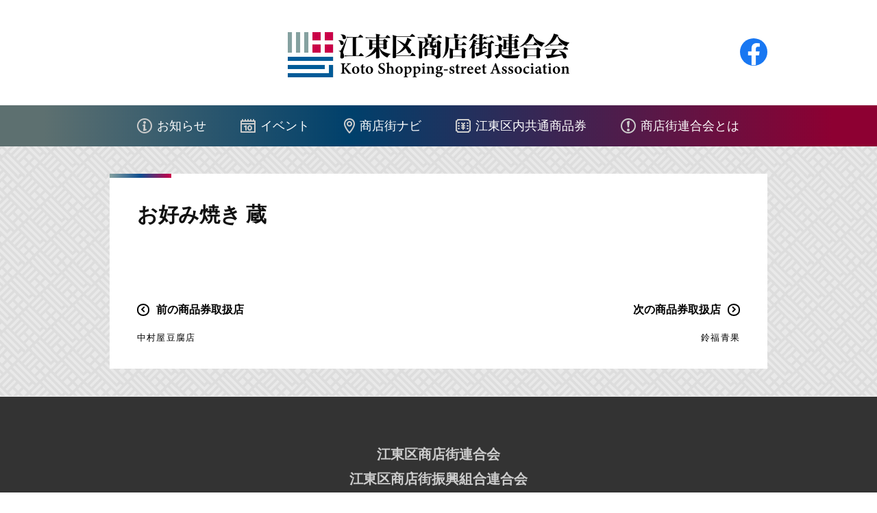

--- FILE ---
content_type: text/html; charset=UTF-8
request_url: https://ko-syouren.jp/blog/ticket/%E3%81%8A%E5%A5%BD%E3%81%BF%E7%84%BC%E3%81%8D-%E8%94%B5/
body_size: 17131
content:
<!DOCTYPE html>
<html lang="ja">
<head>
<meta charset="UTF-8">
<meta name="viewport" content="width=device-width, initial-scale=1">
<title>お好み焼き 蔵 &#8211; 江東区商店街連合会</title>
<meta name='robots' content='max-image-preview:large' />
<link rel='dns-prefetch' href='//s.w.org' />
<link rel="alternate" type="application/rss+xml" title="江東区商店街連合会 &raquo; フィード" href="https://ko-syouren.jp/feed/" />
<link rel="alternate" type="application/rss+xml" title="江東区商店街連合会 &raquo; コメントフィード" href="https://ko-syouren.jp/comments/feed/" />
		<script type="text/javascript">
			window._wpemojiSettings = {"baseUrl":"https:\/\/s.w.org\/images\/core\/emoji\/13.0.1\/72x72\/","ext":".png","svgUrl":"https:\/\/s.w.org\/images\/core\/emoji\/13.0.1\/svg\/","svgExt":".svg","source":{"concatemoji":"https:\/\/ko-syouren.jp\/wp\/wp-includes\/js\/wp-emoji-release.min.js?ver=5.7.14"}};
			!function(e,a,t){var n,r,o,i=a.createElement("canvas"),p=i.getContext&&i.getContext("2d");function s(e,t){var a=String.fromCharCode;p.clearRect(0,0,i.width,i.height),p.fillText(a.apply(this,e),0,0);e=i.toDataURL();return p.clearRect(0,0,i.width,i.height),p.fillText(a.apply(this,t),0,0),e===i.toDataURL()}function c(e){var t=a.createElement("script");t.src=e,t.defer=t.type="text/javascript",a.getElementsByTagName("head")[0].appendChild(t)}for(o=Array("flag","emoji"),t.supports={everything:!0,everythingExceptFlag:!0},r=0;r<o.length;r++)t.supports[o[r]]=function(e){if(!p||!p.fillText)return!1;switch(p.textBaseline="top",p.font="600 32px Arial",e){case"flag":return s([127987,65039,8205,9895,65039],[127987,65039,8203,9895,65039])?!1:!s([55356,56826,55356,56819],[55356,56826,8203,55356,56819])&&!s([55356,57332,56128,56423,56128,56418,56128,56421,56128,56430,56128,56423,56128,56447],[55356,57332,8203,56128,56423,8203,56128,56418,8203,56128,56421,8203,56128,56430,8203,56128,56423,8203,56128,56447]);case"emoji":return!s([55357,56424,8205,55356,57212],[55357,56424,8203,55356,57212])}return!1}(o[r]),t.supports.everything=t.supports.everything&&t.supports[o[r]],"flag"!==o[r]&&(t.supports.everythingExceptFlag=t.supports.everythingExceptFlag&&t.supports[o[r]]);t.supports.everythingExceptFlag=t.supports.everythingExceptFlag&&!t.supports.flag,t.DOMReady=!1,t.readyCallback=function(){t.DOMReady=!0},t.supports.everything||(n=function(){t.readyCallback()},a.addEventListener?(a.addEventListener("DOMContentLoaded",n,!1),e.addEventListener("load",n,!1)):(e.attachEvent("onload",n),a.attachEvent("onreadystatechange",function(){"complete"===a.readyState&&t.readyCallback()})),(n=t.source||{}).concatemoji?c(n.concatemoji):n.wpemoji&&n.twemoji&&(c(n.twemoji),c(n.wpemoji)))}(window,document,window._wpemojiSettings);
		</script>
		<style type="text/css">
img.wp-smiley,
img.emoji {
	display: inline !important;
	border: none !important;
	box-shadow: none !important;
	height: 1em !important;
	width: 1em !important;
	margin: 0 .07em !important;
	vertical-align: -0.1em !important;
	background: none !important;
	padding: 0 !important;
}
</style>
	<link rel='stylesheet' id='wp-block-library-css'  href='https://ko-syouren.jp/wp/wp-includes/css/dist/block-library/style.min.css?ver=5.7.14' type='text/css' media='all' />
<link rel='stylesheet' id='parent-style-css'  href='https://ko-syouren.jp/wp/wp-content/themes/businesspress/style.css?ver=5.7.14' type='text/css' media='all' />
<link rel='stylesheet' id='ico-moon-css'  href='https://ko-syouren.jp/wp/wp-content/themes/businesspress-syouren/inc/webfont/icomoon.css?ver=5.7.14' type='text/css' media='all' />
<link rel='stylesheet' id='fontawesome-css'  href='https://ko-syouren.jp/wp/wp-content/themes/businesspress/inc/font-awesome/css/font-awesome.css?ver=4.7.0' type='text/css' media='all' />
<link rel='stylesheet' id='normalize-css'  href='https://ko-syouren.jp/wp/wp-content/themes/businesspress/css/normalize.css?ver=8.0.0' type='text/css' media='all' />
<link rel='stylesheet' id='businesspress-style-css'  href='https://ko-syouren.jp/wp/wp-content/themes/businesspress-syouren/style.css?ver=1.0.0' type='text/css' media='all' />
<style id='businesspress-style-inline-css' type='text/css'>

	.jumbotron {
		background-image: url("https://ko-syouren.jp/wp/wp-content/themes/businesspress/images/header.jpg");
	}
	.home-header-content {
		text-align: left;
	}

	@media screen and (min-width: 980px) {
		.footer-widget-1 {
			width: 99.96%;
		}
		.footer-widget-2 {
			width: 99.96%;
		}
		.footer-widget-3 {
			width: 24.99%;
		}
		.footer-widget-4 {
			width: 0%;
		}
		.footer-widget-5 {
			width: 0%;
		}
		.footer-widget-6 {
			width: 0%;
		}
	}
	
</style>
<script type='text/javascript' src='https://ko-syouren.jp/wp/wp-includes/js/jquery/jquery.min.js?ver=3.5.1' id='jquery-core-js'></script>
<script type='text/javascript' src='https://ko-syouren.jp/wp/wp-includes/js/jquery/jquery-migrate.min.js?ver=3.3.2' id='jquery-migrate-js'></script>
<link rel="https://api.w.org/" href="https://ko-syouren.jp/wp-json/" /><link rel="alternate" type="application/json" href="https://ko-syouren.jp/wp-json/wp/v2/ticket/3498" /><link rel="EditURI" type="application/rsd+xml" title="RSD" href="https://ko-syouren.jp/wp/xmlrpc.php?rsd" />
<link rel="wlwmanifest" type="application/wlwmanifest+xml" href="https://ko-syouren.jp/wp/wp-includes/wlwmanifest.xml" /> 
<meta name="generator" content="WordPress 5.7.14" />
<link rel="canonical" href="https://ko-syouren.jp/blog/ticket/%e3%81%8a%e5%a5%bd%e3%81%bf%e7%84%bc%e3%81%8d-%e8%94%b5/" />
<link rel='shortlink' href='https://ko-syouren.jp/?p=3498' />
<link rel="alternate" type="application/json+oembed" href="https://ko-syouren.jp/wp-json/oembed/1.0/embed?url=https%3A%2F%2Fko-syouren.jp%2Fblog%2Fticket%2F%25e3%2581%258a%25e5%25a5%25bd%25e3%2581%25bf%25e7%2584%25bc%25e3%2581%258d-%25e8%2594%25b5%2F" />
<link rel="alternate" type="text/xml+oembed" href="https://ko-syouren.jp/wp-json/oembed/1.0/embed?url=https%3A%2F%2Fko-syouren.jp%2Fblog%2Fticket%2F%25e3%2581%258a%25e5%25a5%25bd%25e3%2581%25bf%25e7%2584%25bc%25e3%2581%258d-%25e8%2594%25b5%2F&#038;format=xml" />
</head>

<body class="ticket-template-default single single-ticket postid-3498 no-sidebar has-avatars hide-blogname">
<div id="page" class="site">
	<a class="skip-link screen-reader-text" href="#content">コンテンツへスキップ</a>

	<header id="masthead" class="site-header">

		<div class="top-bar">
			<div class="top-bar-content">
				<div class="main-header-content">
					<button class="drawer-hamburger">
						<span class="screen-reader-text">メニュー</span>
						<span class="drawer-hamburger-icon"></span>
					</button>
					<div class="site-branding">
						<div class="site-logo">
							<a href="https://ko-syouren.jp/" rel="home">
								<img alt="江東区商店街連合会" src="https://ko-syouren.jp/wp/wp-content/themes/businesspress-syouren/images/syouren_logo.png">
							</a>
						</div>
						<div class="site-title"><a href="https://ko-syouren.jp" rel="home">江東区商店街連合会</a></div>					</div><!-- .site-branding -->
				</div><!-- .main-header-content -->
					<nav class="header-social-link social-link-menu">
		<div class="menu-social-container"><ul id="menu-social" class="menu"><li id="menu-item-30" class="menu-item menu-item-type-custom menu-item-object-custom menu-item-30"><a target="_blank" rel="noopener" href="https://www.facebook.com/ko.syouren"><span class="screen-reader-text">Facebook</span></a></li>
</ul></div>	</nav><!-- .header-social-link -->
				</div><!-- .top-bar-content -->
		</div><!-- .top-bar -->

		<div class="main-header main-header-original">
			<div class="main-header-content">
				<div class="container-inner">
						<nav class="main-navigation">
		<div class="menu-header-container"><ul id="menu-header" class="menu"><li id="menu-item-25" class="menu-info menu-item menu-item-type-post_type menu-item-object-page current_page_parent menu-item-25"><a href="https://ko-syouren.jp/information/">お知らせ</a></li>
<li id="menu-item-861" class="menu-event menu-item menu-item-type-post_type_archive menu-item-object-event menu-item-861"><a href="https://ko-syouren.jp/event/">イベント</a></li>
<li id="menu-item-26" class="menu-navi menu-item menu-item-type-post_type menu-item-object-page menu-item-26"><a href="https://ko-syouren.jp/navi/">商店街ナビ</a></li>
<li id="menu-item-27" class="menu-ticket menu-item menu-item-type-post_type menu-item-object-page menu-item-27"><a href="https://ko-syouren.jp/ticket/">江東区内共通商品券</a></li>
<li id="menu-item-28" class="menu-about menu-item menu-item-type-post_type menu-item-object-page menu-item-28"><a href="https://ko-syouren.jp/about/">商店街連合会とは</a></li>
</ul></div>	</nav><!-- .main-navigation -->
					</div>
			</div>
			<div class="drawer-overlay"></div>
			<div class="drawer-navigation">
				<div class="drawer-navigation-content">
					<nav class="main-navigation">
		<div class="menu-header-container"><ul id="menu-header-1" class="menu"><li class="menu-info menu-item menu-item-type-post_type menu-item-object-page current_page_parent menu-item-25"><a href="https://ko-syouren.jp/information/">お知らせ</a></li>
<li class="menu-event menu-item menu-item-type-post_type_archive menu-item-object-event menu-item-861"><a href="https://ko-syouren.jp/event/">イベント</a></li>
<li class="menu-navi menu-item menu-item-type-post_type menu-item-object-page menu-item-26"><a href="https://ko-syouren.jp/navi/">商店街ナビ</a></li>
<li class="menu-ticket menu-item menu-item-type-post_type menu-item-object-page menu-item-27"><a href="https://ko-syouren.jp/ticket/">江東区内共通商品券</a></li>
<li class="menu-about menu-item menu-item-type-post_type menu-item-object-page menu-item-28"><a href="https://ko-syouren.jp/about/">商店街連合会とは</a></li>
</ul></div>	</nav><!-- .main-navigation -->
									</div><!-- .drawer-navigation-content -->
			</div><!-- .drawer-navigation -->
		</div><!-- .main-header -->
		</header><!-- #masthead -->

		
		


	<div id="content" class="site-content">

<div id="primary" class="content-area">
	<main id="main" class="site-main">

	<div class="container-content">
	<section class="page-section">
	<div class="container-inner">
	
		
<article id="post-3498" class="post-3498 ticket type-ticket status-publish hentry genre-8 genre-11 area-fukagawa ticket-ticket-common">
	<header class="entry-header">

		
		<h1 class="entry-title">お好み焼き 蔵</h1>

		
		
	</header><!-- .entry-header -->

	<div class="entry-content">
					</div><!-- .entry-content -->


</article><!-- #post-## -->

		<nav class="navigation post-navigation">
		<h2 class="screen-reader-text">投稿ナビゲーション</h2>
		<div class="nav-links">
			<div class="nav-previous"><div class="post-nav-title"><i class="fa fa-chevron-left circle-left"></i>前の商品券取扱店</div><a href="https://ko-syouren.jp/blog/ticket/%e4%b8%ad%e6%9d%91%e5%b1%8b%e8%b1%86%e8%85%90%e5%ba%97/" rel="prev">中村屋豆腐店</a></div><div class="nav-next"><div class="post-nav-title">次の商品券取扱店<i class="fa fa-chevron-right circle-right"></i></div><a href="https://ko-syouren.jp/blog/ticket/%e9%88%b4%e7%a6%8f%e9%9d%92%e6%9e%9c/" rel="next">鈴福青果</a></div>		</div><!-- .nav-links -->
	</nav><!-- .post-navigation -->
	
		</div>
	</section>
	</div>

	</main><!-- #main -->
</div><!-- #primary -->


	</div><!-- #content -->

	<footer id="colophon" class="site-footer">

		<div id="supplementary" class="footer-widget-area" role="complementary">
			<div class="footer-widget-content">
				<div class="footer-branding">江東区商店街連合会<br>江東区商店街振興組合連合会</div>

				<div class="footer-widget-wrapper">
										<div class="footer-widget-1 footer-widget widget-area">
						<aside id="custom_html-4" class="widget_text widget widget_custom_html"><div class="textwidget custom-html-widget">〒135-0016<br>
東京都江東区東陽4-5-18 江東区産業会館2Ｆ<br>
TEL：03-3645-1231<br>
FAX：03-3645-1150<br>
Mail：info@ko-syouren.jp</div></aside>					</div><!-- .footer-widget-1 -->
															<div class="footer-widget-2 footer-widget widget-area">
						<aside id="custom_html-5" class="widget_text widget widget_custom_html"><div class="textwidget custom-html-widget">●当ホームページ上の著作権は江東区商店街連合会に帰属し、公開しているすべての情報について、当会の許可無く複写・転⽤・リンク・ダウンロードすることを禁じます。
●本ホームページからのリンク先会員等のホームページ内容全般について、当⽀部は⼀切関与しておりませんので、会員企業のホームページにおける表⽰等について、当会ではいかなる責任も負いません。
●写真提供：一般社団法人江東区観光協会、江東区観光キャラクター等商標使用承認No.2-6</div></aside>					</div><!-- .footer-widget-2 -->
					
				</div><!-- .footer-widget-wrapper -->
			</div><!-- .footer-widget-content -->
		</div><!-- #supplementary -->


				<div class="site-bottom">
			<div class="site-bottom-content">

								<div class="footer-menu">
										<nav class="footer-navigation">
						<div class="menu-header-container"><ul id="menu-header-2" class="menu"><li class="menu-info menu-item menu-item-type-post_type menu-item-object-page current_page_parent menu-item-25"><a href="https://ko-syouren.jp/information/">お知らせ</a><i class="fa fa-chevron-right"></i></li>
<li class="menu-event menu-item menu-item-type-post_type_archive menu-item-object-event menu-item-861"><a href="https://ko-syouren.jp/event/">イベント</a><i class="fa fa-chevron-right"></i></li>
<li class="menu-navi menu-item menu-item-type-post_type menu-item-object-page menu-item-26"><a href="https://ko-syouren.jp/navi/">商店街ナビ</a><i class="fa fa-chevron-right"></i></li>
<li class="menu-ticket menu-item menu-item-type-post_type menu-item-object-page menu-item-27"><a href="https://ko-syouren.jp/ticket/">江東区内共通商品券</a><i class="fa fa-chevron-right"></i></li>
<li class="menu-about menu-item menu-item-type-post_type menu-item-object-page menu-item-28"><a href="https://ko-syouren.jp/about/">商店街連合会とは</a><i class="fa fa-chevron-right"></i></li>
</ul></div>					</nav><!-- .footer-navigation -->
															<nav class="footer-social-link social-link-menu">
						<div class="menu-social-container"><ul id="menu-social-1" class="menu"><li class="menu-item menu-item-type-custom menu-item-object-custom menu-item-30"><a target="_blank" rel="noopener" href="https://www.facebook.com/ko.syouren"><span class="screen-reader-text">Facebook</span></a></li>
</ul></div>					</nav><!-- .footer-social-link -->
									</div><!-- .footer-menu -->
				
				<div class="site-info">
					<div class="site-copyright">
						<p>写真提供：一般社団法人江東区観光協会</p>
						&copy; 2025 江東区商店街連合会・江東区商店街振興組合連合会
					</div><!-- .site-copyright -->
				</div><!-- .site-info -->

			</div><!-- .site-bottom-content -->
		</div><!-- .site-bottom -->
		
	</footer><!-- #colophon -->
</div><!-- #page -->

<div class="back-to-top"></div>

<script type='text/javascript' src='https://ko-syouren.jp/wp/wp-content/themes/businesspress-syouren/js/syouren.js?ver=1' id='syouren-script-js'></script>
<script type='text/javascript' src='https://ko-syouren.jp/wp/wp-content/themes/businesspress/js/jquery.fitvids.js?ver=1.1' id='fitvids-js'></script>
<script type='text/javascript' src='https://ko-syouren.jp/wp/wp-content/themes/businesspress/js/functions.js?ver=20180907' id='businesspress-functions-js'></script>
<script type='text/javascript' id='businesspress-navigation-js-extra'>
/* <![CDATA[ */
var businesspressScreenReaderText = {"expand":"\u5b50\u30e1\u30cb\u30e5\u30fc\u3092\u958b\u304f","collapse":"\u5b50\u30e1\u30cb\u30e5\u30fc\u3092\u9589\u3058\u308b"};
/* ]]> */
</script>
<script type='text/javascript' src='https://ko-syouren.jp/wp/wp-content/themes/businesspress/js/navigation.js?ver=1.0.0' id='businesspress-navigation-js'></script>
<script type='text/javascript' src='https://ko-syouren.jp/wp/wp-content/themes/businesspress/js/skip-link-focus-fix.js?ver=20160525' id='businesspress-skip-link-focus-fix-js'></script>
<script type='text/javascript' src='https://ko-syouren.jp/wp/wp-includes/js/wp-embed.min.js?ver=5.7.14' id='wp-embed-js'></script>

</body>
</html>


--- FILE ---
content_type: text/css
request_url: https://ko-syouren.jp/wp/wp-content/themes/businesspress-syouren/inc/webfont/icomoon.css?ver=5.7.14
body_size: 1284
content:
@font-face {
  font-family: 'icomoon';
  src:  url('fonts/icomoon.eot?ih2v2q');
  src:  url('fonts/icomoon.eot?ih2v2q#iefix') format('embedded-opentype'),
    url('fonts/icomoon.ttf?ih2v2q') format('truetype'),
    url('fonts/icomoon.woff?ih2v2q') format('woff'),
    url('fonts/icomoon.svg?ih2v2q#icomoon') format('svg');
  font-weight: normal;
  font-style: normal;
  font-display: block;
}

[class^="icon-"], [class*=" icon-"] {
  /* use !important to prevent issues with browser extensions that change fonts */
  font-family: 'icomoon' !important;
  speak: never;
  font-style: normal;
  font-weight: normal;
  font-variant: normal;
  text-transform: none;
  line-height: 1;

  /* Better Font Rendering =========== */
  -webkit-font-smoothing: antialiased;
  -moz-osx-font-smoothing: grayscale;
}

.icon-ico_facebook .path1:before {
  content: "\e905";
  color: rgb(25, 119, 243);
}
.icon-ico_facebook .path2:before {
  content: "\e906";
  margin-left: -1em;
  color: rgb(255, 255, 255);
}
.icon-pict_about:before {
  content: "\e900";
}
.icon-pict_info:before {
  content: "\e901";
}
.icon-pict_navi:before {
  content: "\e902";
}
.icon-pict_ticket:before {
  content: "\e903";
}
.icon-pint_event:before {
  content: "\e904";
}


--- FILE ---
content_type: text/css
request_url: https://ko-syouren.jp/wp/wp-content/themes/businesspress-syouren/style.css?ver=1.0.0
body_size: 24236
content:
/*
 Theme Name:   Koto Syouren
 Description:  江東区商連WEBサイト用テーマ
 Author:       Jimoken Co., Ltd.
 Author URI:   https://www.jimoken.co.jp/
 Template:     businesspress
 Version:      1.0.0
*/
@import url('https://fonts.googleapis.com/css2?family=Noto+Serif+JP:wght@500;700&display=swap');
body {
	color: #000000;
}

body:lang(ja) {
	font-family: "メイリオ", meiryo, "Hiragino Kaku Gothic ProN", "Hiragino Sans", sans-serif;
	font-size: 16px;
}

h2 {
	margin-top: 0;
}

h3 {
	font-size: 1.25rem;
	margin-bottom: 0.5em;
}

a {
	color: #000000;
	text-decoration: underline;
}

a:hover {
	color: #999999;
	text-decoration: none;
}

p {
	line-height: 1.5;
	margin-bottom: 1.5em;
}

blockquote {
	background: #eeeeee;
	border: 2px solid #cccccc;
	padding: 60px 38px !important;
	font-family: sans-serif;
	font-style: italic;
}

blockquote:before,
blockquote:after {
	position: absolute;
	line-height: 1;
	color: #cccccc;
	font-size: 100px;
	font-family: Georgia, serif;
}

blockquote:before {
	content: "\201C";
	left: 10px;
	top: 5px;
}
blockquote:after {
	content: "\201D";
	right: 25px;
	bottom: -43px;
}



.section-header,
.page-title,
.jumbotron-title{
	font-family: 'Noto Serif JP', serif;
}

#page {
	background: url(images/bg.png) 0 0 repeat scroll #eeeeee;
}

.top-bar-content,
.featured-entry-content,
.home-header-content,
.jumbotron-content,
.site-content,
.container-content,
.footer-widget-content,
.site-bottom-content {
	max-width: 960px;
	padding-left: 20px;
	padding-right: 20px;
}

.site-content {
	max-width: none;
	margin: 2.5em 0;
}

.list-section-container {
	background: #ffffff;
}

.list-section {
	max-width: 960px;
	margin-left: auto;
	margin-right: auto;
}

.page-section {
	position: relative;
	background: #ffffff;
	margin-bottom: 20px;
	padding-top: 2.8em;
	padding-bottom: 2.1em;
}

.page-section:before {
	content: "";
	position: absolute;
	display: block;
	top: 0;
	left: 0;
	width: 90px;
	height: 6px;
	background: #85a1a0; /* Old browsers */
	background: -moz-linear-gradient(left, #85a1a0 0%, #0e4d8f 50%, #ca0048 100%);
	background: -webkit-linear-gradient(left, #85a1a0 0%,#0e4d8f 50%,#ca0048 100%);
	background: linear-gradient(to right, #85a1a0 0%,#0e4d8f 50%,#ca0048 100%);
}

.page-section .content-inner {
	padding: 0 1.25em 0.5em;
}

.page-section .section-title {
	font-size: 1.25em;
	border-bottom: 2px solid #999;
	box-shadow: 0px 2px 0px #e5e5e5;
	padding-bottom: 0.8em;
	margin-bottom: 2.3em;
}

.page-section .section-title:before,
.page-section .section-title:after {
	content: "";
	display: block;
	bottom: -18px;
	left: 212px;
	width: 0;
	height: 0;
	position: absolute;
	border-top: 9px solid #999;
	border-right: 9px solid #999;
	border-bottom: 9px solid transparent;
	border-left: 9px solid transparent;
}

.page-section .section-title:after {
	bottom: -13px;
	left: 210px;
	border-top-color: #fff;
	border-right-color: #fff;
}

.page-section .section-title h2 {
	font-size: 1em;
	margin-bottom: 0;
}

.page-section .section-title p {
	font-size: 0.75em;
	letter-spacing: 0.07em;
	margin-top: 0.3em;
	margin-bottom: 0;
}

.label-title {
	position: relative;
	margin-top: 2.1em;
	margin-bottom: 2.1em;
	background: #333333;
	font-size: 1.1em;
	color: #ffffff;
	border-radius: 1.5em;
	text-align: center;
	line-height: 2.3em;
}

.label-title.slide-toggle:hover {
	cursor: pointer;
}

.slide-toggle .btn-toggle {
	position: absolute;
	right: 5px;
	top: 5px;
	background: #ffffff;
	border-radius: 50%;
	color: #999999;
	line-height: 1.75em;
	width: 1.7em;
	text-align: center;
	font-weight: bold;
}

.container-wrapper {
	background-color: #ffffff;
}

.container-wrapper.transparent {
	background-color: transparent;
}

.no-sidebar .container-wrapper {
	padding: 2.5rem;
	margin-top: 3rem;
	margin-bottom: 3rem;
	width: auto;
	margin-left: 0;
}

.container-content + .container-content {
	margin-top: 20px;
}

.container-inner {
	padding: 0 2.5em;
}

.container-inner>:last-child {
	margin-bottom: 0;
}

.content-area {
	margin-bottom: 0;
}

@media screen and (max-width: 782px) {
	.no-sidebar .container-wrapper{
		padding-left: 10px;
		padding-right: 10px;
	}

	.container-inner {
		padding: 0 20px;
	}
}

.main-header {
	padding-top: 0;
	padding-bottom: 0;
}

.main-header-clone {
	display: none;
}

.main-header-content {
	padding-left: 0;
	padding-right: 0;
}

.top-bar {
	padding-top: 25px;
	padding-bottom: 22px;
	background-color: #ffffff;
}

.top-bar-content {
	position: relative;
	text-align: center;
}

.top-bar .header-social-link {
	position: absolute;
	top: 50%;
	right: 20px;
}

.site-branding {
	width: 100%;
}

.site-logo img {
	transform-origin: center center;
}

.drawer-hamburger {
	width: 25px;
	min-width: 25px;
}

.drawer-hamburger-icon:before {
	top: -9px;
}

.drawer-hamburger-icon:after {
	top: 9px;
}

.drawer-hamburger-icon,
.drawer-hamburger-icon:before,
.drawer-hamburger-icon:after {
	height: 3px;
}

#menu-header .menu-item a:before,
h1.jumbotron-title:before {
	content: "";
	display: inline-block;
	vertical-align: middle;
	position: relative;
	top: -0.07em;;
	-webkit-font-smoothing: antialiased;
	font: normal 1em/1 icomoon;
}

#menu-header .menu-item a:before {
	margin-right: 7px;
	font-size: 22px;
	color: #cccccc;
}

h1.jumbotron-title:before {
	font-size: 1.8em;
	margin-right: 0.5em;
}

h1.jumbotron-title.hero-about:before,
#menu-header .menu-item.menu-about a:before {
	content: "\e900";
}

h1.jumbotron-title.hero-info:before,
#menu-header .menu-item.menu-info a:before {
	content: "\e901";
}

h1.jumbotron-title.hero-navi:before,
#menu-header .menu-item.menu-navi a:before {
	content: "\e902";
}

h1.jumbotron-title.hero-ticket:before,
#menu-header .menu-item.menu-ticket a:before {
	content: "\e903";
}

h1.jumbotron-title.hero-event:before,
#menu-header .menu-item.menu-event a:before {
	content: "\e904";
}

.menu a {
	text-decoration: none;
}

.menu-social-container .menu a:before {
	font-family: icomoon;
	font-size: 40px;
	margin-top: -1em;
}

.menu a[href*="facebook.com"]:before {
	content: "\e906";
	background: #1877f2;
	border-radius: 50%;
	color: #ffffff;
}

.site-header {
	margin: 0;
	border-bottom: none;
}

.site-footer{
	color: #cccccc;
}

.footer-branding {
	padding-bottom: 2.3em;
	font-size: 1.25em;
	font-weight: bold;
	color: #cccccc;
}

.site-footer .widget {
	margin-bottom: 3.5rem;
	font-size: 0.875em;
	color: #cccccc;
	line-height: 1.5;
}

.footer-widget-area {
	padding-top: 3rem;
	padding-bottom: 3rem;
	background: #333333;
}

.site-bottom {
	background: #222222;
	border-top: none;
	padding-top: 3.2rem;
	color: #cccccc;
}

.site-bottom a {
	color: #cccccc;
}
.site-bottom a:hover,
.site-bottom .current-menu-item > a {
	color: #666666;
}

.footer-navigation ul {
	font-weight: bold;
	font-size: 100%;
	padding: 0 3rem;
	text-align: left;
}

.footer-navigation li {
	display: block;
	position: relative;
	margin-right: 0;
	border-top: 1px solid #404040;
}

.footer-navigation li a {
	display: block;
	padding: 0.5em 0;
}

.footer-navigation li i {
	display: inline;
	position: absolute;
	right: 0;
	top: 50%;
	margin-top: -0.5em;
}

.footer-social-link {
	margin-top: 3.6em;
}

.site-info {
	float: none;
	margin-top: 3.5em;
	text-align: center;
	font-size: 0.75em;
	color: #999999;
}

.jumbotron-title {
	font-size: 1.4em;
}

@media screen and (min-width: 782px) {
	.site-footer{
		text-align: center;
	}

	.footer-navigation ul {
		padding: 0;
		text-align: center;
	}

	.footer-navigation li {
		display: inline-block;
		margin-right: 27px;
		border-top: none;
	}

	.footer-navigation li a {
		padding: 0;
	}

	.footer-navigation li i {
		display: none;
	}

	.jumbotron-title {
		font-size: 2em;
	}
}

@media screen and (min-width: 980px) {
	.footer-widget-area {
		padding-top: 5.2rem;
		padding-bottom: 0;
	}

	.jumbotron-title {
		font-size: 3em;
	}
}

/*TOP PAGE*/
.featured-catch {
	font-size: 2em;
	padding-top: 70px;
}

.featured-catch span {
	display: inline-block;
	padding: 0 0.2em;
	margin-bottom: 0.3em;
	background: #005b98;
	color: #ffffff;
	text-shadow: none;
}

.slick-dots li button {
	opacity: 1;
	background: #ffffff;
	border-color: #ffffff;
	box-shadow: 0 0 5px rgba(0,0,0,0.5);
}

.slick-dots li.slick-active button {
	background: #000000;
	border-color: #ffffff;
}

@media screen and (max-width: 782px) {
	.featured-catch {
		font-size: 1.5rem;
		padding-top: 20px;
		padding-left: 20px;
	}
}

.section-header {
	position: relative;
	padding: 10px 0 50px;
	text-align: center;
}

.section-header:before {
	content: "";
	display: block;
	position: absolute;
	z-index: 1;
	right: 50%;
	top: 0;
	margin-right: 30px;
	-webkit-font-smoothing: antialiased;
	font: normal 90px/1 icomoon;
	color: #eeeeee;
}

.section-header.header-info:before {
	content: "\e901";
}

.section-header.header-event:before {
	content: "\e904";
}


.section-header .subheader {
	position: relative;
	z-index:2;
	font-size: 12px;
	line-height: 1.4;
	color: #666666;
	margin: 0;
}

.section-title {
	position: relative;
	z-index:2;
	font-size: 30px;
	margin-bottom: 0;
}

.arrow-right {
	position: absolute;
	right: 0;
	top: 50%;
	margin-top: -0.5em;
	line-height: 1;
	color: #000000;
}

.go-to-link {
	text-align: right;
}

.go-to-link a {
	font-weight: bold;
	color: #000000;
	text-decoration: none;
	line-height: 1.2;
	vertical-align: middle;
}

.go-to-link a:hover {
	color: #666666;
}

.go-to-link a .fa {
	margin-left: 0.5em;
	font-size: 1.2em;
	vertical-align: middle;
}


.info-list {
	border-top: 1px solid #cccccc;
	margin-bottom: 1.6em;
	margin-left: 0;
	margin-right: 0;
	list-style: none;
}

.info-list .post-list {
	border-bottom: 1px solid #cccccc;
}

.post-list .hentry {
	margin-bottom: 0;
	display: block;
}

.post-list a {
	display: block;
	position: relative;
	color: #000000;
	padding: 0.9em 2em 0.8em 0;
	text-decoration: none;
}

.post-list a:hover {
	background: #eeeeee;
}

.post-list .posted-on {
	position: absolute;
	top: 1em;
	color: #666666;
}

.post-list .entry-title {
	display: inline-block;
	margin-left: 7.5em;
	font-weight: bold;
	font-size: 1.15em;
}

@media screen and (max-width: 782px) {
	.post-list .posted-on {
		position: static;
		display: block;
	}

	.post-list .entry-title {
		display: block;
		margin-left: 0;
	}

	.post-list a {
		padding-right: 1.5em;
	}
}

.three-column .loop-wrapper {
	margin-right: 0;
	margin-left: 0;
}

.post-grid .hentry {
	position: relative;
}

.one-column .post-grid {
	width: auto;
	padding-right: 0;
}

.one-column .post-grid .hentry {
	margin-bottom: 2rem;
}

.one-column .post-grid .entry-header {
	display: flex;
	min-height: 10em;
}

.one-column .post-grid .post-thumbnail,
.one-column .post-grid .finished-inner {
	width: 27%;
	max-width: 100%;
}

.one-column .post-grid .post-thumbnail img {
	position: absolute;
	top: 0;
	left: 0;
	width: auto;
	height: auto;
	min-width: 100%;
	min-height: 100%;
	max-width: inherit;
	object-fit: cover;
}

.one-column .post-grid .event-header-info {
	width: 73%;
}

.three-column .post-grid {
	box-sizing: content-box;
	width: 32%;
	padding-left: 0;
	padding-right: 2%;
}

.three-column .post-grid:nth-child(3n) {
	padding-right: 0;
}

.post-grid a {
	text-decoration: none;
	display: block;
}

.post-grid a:hover {
	opacity: 0.7;
}

.post-grid .post-thumbnail {
	margin: 0;
}

.event-list .post-thumbnail {
	position: relative;
}

.area-tag {
	position: absolute;
	top: 0;
	left: 0;
	padding: 1.3em 1em 0.9em 1em;
	color: #ffffff;
	background: rgba(0,0,0,0.5);
	text-align: center;
	line-height: 1.25;
	font-weight: bold;
	font-size: 0.75em;
	letter-spacing: 1px;
}

.area-tag.area-fukagawa {
	background: rgba(133,161,160,0.85);
}

.area-tag.area-joto {
	background: rgba(202,0,72,0.85);
}

.area-tag.area-wangan {
	background: rgba(0,91,152,0.85);
}

.area-tag em {
	display: block;
	font-size: 1.4em;
	letter-spacing: 2px;
	font-style: normal;
}

.event-header-info {
	position: relative;
	background: #eeeeee;
	padding: 1.8em 3rem;
}

.event-place {
	color: #476867;
	line-height: 1.4;
}

.event-title {
	font-size: 1.125em;
	margin: 0;
	padding: 0.8em 0;
}

.event-date {
	color: #666666;
	line-height: 1.4;
}

.event-header-info .arrow-right {
	right: 10px;
}

.finished-overlay {
	position: absolute;
	left: 0;
	top: 0;
	bottom: 0;
	right: 0;
	background: rgba(255,255,255,0.75);
}

.finished-inner {
	height: 100%;
	width: 100%;
}

.finished-inner span {
	display: block;
	position: relative;
	top: 50%;
	margin-top: -0.5em;
	text-align: center;
	font-size: 1.125em;
	font-weight: bold;
}

@media screen and (max-width: 782px) {
	.event-list {
		padding: 0 20px;
	}

	.three-column {
		display: none;
	}

	.one-column .post-grid .entry-header {
		display: block;
	}

	.one-column .post-grid .post-thumbnail,
	.one-column .post-grid .event-header-info,
	.one-column .post-grid .finished-inner {
		width: auto;
	}

	.one-column .post-grid .post-thumbnail img {
		position: static;
	}
}

.pagination {
	margin-top: 3rem;
	margin-bottom: 1.5rem;
	color: #000000;
	font-weight: bold;
	font-size: 0.875em;
	text-align: center;
}

.pagination .page-link {
	display: inline-block;
	color: #ffffff;
	background: #666666;
	border-radius: 50%;
	text-align: center;
	width: 2.1em;
	line-height: 2.1em;
	padding-top: 0.1em;
	margin: 0 1.8em;
}

.pagination .page-link.prev-page-link {
	padding-right: 0.1em;
}

.pagination .page-link.next-page-link {
	padding-left: 0.1em;
}

.pagination .page-link.hidden {
	visibility: hidden !important;
}

.pagination .page-link:hover {
	background: #000000;
}

.pagination span {
	display: inline-block;
}

.pagination .current-page {
	font-size: 1.3em;
}

.post-navigation .nav-previous,
.post-navigation .nav-next {
	line-height: 1.5;
}

.post-navigation a:hover {
	text-decoration: underline;
}

.post-nav-title {
	color: #000000;
	font-size: 1em;
	font-weight: bold;
	letter-spacing: 0;
	text-transform: none;
	margin-bottom: 1em;
}

.post-nav-title i {
	border: 2px solid #000000;
	border-radius: 50%;
	text-align: center;
	width: 1.4em;
	line-height: 1.5;
	font-size: 0.6em;
	vertical-align: middle;
	margin-top: -0.1em;
}

.post-nav-title i.circle-left {
	padding-right: 0.1em;
	margin-right: 1em;
}

.post-nav-title i.circle-right {
	padding-left: 0.1em;
	margin-left: 1em;
}

.post-navigation a {
	font-size: 0.8em;
	letter-spacing: 1.2px;
}

@media screen and (max-width: 782px) {
	.post-navigation .nav-previous,
	.post-navigation .nav-next {
		width: 48%;
	}

	.post-navigation .nav-previous {
		float: left;
		text-align: left;
	}

	.post-navigation .nav-next {
		float: right;
		text-align: right;
	}
}


.single .page-section {
	padding-top: 2.1em;
}

.single .post-thumbnail {
	margin-left: 0;
	margin-right: 0;
	margin-top: 2.7rem;
}

.entry-header {
	margin-bottom: 2.4em;
}

.entry-meta {
	text-align: left;
	color: #666666;
	font-size: 1.2em;
	margin-top: 0;
	letter-spacing: 0.6px;
}

.entry-title {
	margin-bottom: 0.1em;
	text-align: left;
	line-height: 1.7;
	font-size: 1.9em;
	letter-spacing: -0.3px;
}

.entry-content a {
	font-weight: bold;
}

figure.portrait figcaption {
	font-weight: bold;
	margin-top: 3em;
   	margin-bottom: 1.4em;
}

dl.side-by-side {
	margin-top: 2.4em;
	line-height: 1.5;
}

dl.side-by-side dt {
	float: left;
	width: 4.5em;
	margin-bottom: 0;
	font-weight: normal;
	display: block;
	position: relative;
}

dl.side-by-side dt:after {
	content: "：";
	position: absolute;
	right: 0;
	top: -1px;
}

dl.side-by-side dd {
	margin-left: 5em;
	margin-bottom: 1em;
}

dl.side-by-side dd:last-child {
	margin-bottom: 0;
}

.shopping-street-list {
	margin-top: 3.2em;
	margin-left: 1.8em;
	line-height: 1.3;
}

.shopping-street-list li {
	padding-left: 1em;
	margin-bottom: 1em;
}
.shopping-street-list li a {
	text-decoration: none;
}
.map-search-container {
}

.search-container {
	display: flex;
	flex-direction: column;
	margin: 2.3em 0 2.6em;
}

.search-container .search-title {
	width: 10.7em;
	margin: 0;
	line-height: 2.4em;
}

.input-area {
	position: relative;
	height: 38px;
}

.input-area .button-input {
	position: absolute;
	right: 0;
	top: 0;
}

.search-container input,
.search-container select,
.search-container .btn-bar {
	background: #eeeeee;
	border: 2px solid #cccccc;
	border-right: none;
	padding: 0.1em 1.5em 0;
	margin: 0;
	width: 30em;
	height: 100%;
	vertical-align: top;
	color: #666666;
	outline: none;
}

.btn-bar {
	display: block;
	box-sizing: border-box;
	line-height: 2;
	cursor: pointer;
	text-decoration: none;
}

.btn-bar:hover {
	background: #cccccc;
}

.search-container input {
	padding-right: 6em;
}

.search-container select {
	-webkit-appearance: none;
	-moz-appearance: none;
	-ms-appearance: none;
	appearance: none;
}

.search-container select.no-selection {
	color: #cccccc;
	font-weight: bold;
}

.search-container ::placeholder {
	color: #cccccc;
	font-weight: bold;
}
.search-container :-ms-input-placeholder {
	color: #cccccc;
	font-weight: bold;
}

.search-container .button-input {
	font-size: 1.5em;
	padding: 5px 0.4em;
	border-left: 2px solid #cccccc;
	border-radius: 0;
	outline: none;
	-webkit-appearance: none;
	-moz-appearance: none;
	-ms-appearance: none;
	appearance: none;
	background: -webkit-linear-gradient(120deg, rgba(133,161,160,1) 5%, rgba(0,91,152,1) 40%, rgba(202,0,72,1) 95%);
	background:    -moz-linear-gradient(120deg, rgba(133,161,160,1) 5%, rgba(0,91,152,1) 40%, rgba(202,0,72,1) 95%);
	background:         linear-gradient(120deg, rgba(133,161,160,1) 5%, rgba(0,91,152,1) 40%, rgba(202,0,72,1) 95%);
}

.search-container .button-select {
	pointer-events: none;
}

@media screen and (min-width: 540px) {
	.post-grid {
		width: 49%;
		padding-right: 2%;
	}
}

@media screen and (min-width: 782px) {
	.home-header-content,
	.jumbotron-content,
	.featured-entry-content,
	.site-content,
	.footer-widget-content,
	.site-bottom-content {
		padding-left: 0;
		padding-right: 0;
	}
	.container-content {
		padding-left: 50px;
		padding-right: 50px;
	}
	.top-bar-content,
	.main-header-content,
	.home-header-content,
	.site-bottom-content {
		max-width: 960px;
	}

	.top-bar {
		padding-top: 47px;
		padding-bottom: 40px;
	}

	.main-header {
		background: -moz-linear-gradient(left, #85a1a0 5%, #005b98 40%, #ca0048 95%);
		background: -webkit-linear-gradient(0deg, #85a1a0 5%, #005b98 40%, #ca0048 95%);
		background: linear-gradient(to right, #5d7070 5%,#00406b 40%,#8d0032 95%);
	}

	.main-navigation {
		font-size: 18px;
		line-height: 60px;
	}

	.top-bar-main,
	.footer-social-link {
		float: none;
	}
	.header-social-link,
	.footer-navigation {
		float: none;
	}

	.search-container {
		flex-direction: row;
	}
}
@media screen and (min-width: 980px) {
	.featured-post, .featured-entry {
		height: 500px;
	}

	.main-header-clone {
		display: block;
	}

	.main-navigation {
		color: #ffffff;
	}

	.main-navigation .menu {
		text-align: center;
	}

	.main-navigation a {
		padding-left: 25px;
		padding-right: 25px;
	}

	.main-navigation .current_page_item > a,
	.main-navigation .current-menu-item > a,
	.main-navigation .current_page_item > a:before,
	.main-navigation .current-menu-item > a:before {
		color: #999999;
	}

	.jumbotron-content,
	.three-column .site-content,
	.has-sidebar .site-content,
	.footer-widget-content {
		max-width: 920px;
	}

	.has-sidebar .site-content {
		display: flex;
		justify-content: space-between;
	}
	.has-sidebar .content-area {
		width: 64.28%;
	}
	.has-sidebar .sidebar-area {
		border-top: none;
		padding-top: 0;
		width: 26.78%;
	}
	.search-container .button-input {
		padding-right: 0.8em;
		padding-left: 0.8em;
	}

	.sticky-sidebar {
		position: -webkit-sticky;
		position: sticky;
		top: 120px;
	}
	.sticky-sidebar .widget:last-child {
		margin-bottom: 0;
		padding-bottom: 90px;
	}
	.footer-widget-wrapper {
		margin-left: -30px;
		margin-right: -30px;
	}
	.footer-widget-wrapper {
		display: flex;
		flex-wrap: wrap;
	}
	.footer-widget {
		box-sizing: border-box;
		width: 25%;
		padding-left: 30px;
		padding-right: 30px;
	}
}

@media screen and (max-width: 980px) {
	.main-header-content .main-navigation {
		display: none;
	}
}

@media screen and (max-width: 782px) {
	.site-content,
	.container-content {
		padding-left: 0;
		padding-right: 0;
	}

	.site-content {
		margin-top: 20px;
	}

	.search-container input,
	.search-container select,
	.search-container .btn-bar {
		width: 100%;
	}
}

.shopping-street-list span {
	margin-left: 1em;
}

/* 一覧から探す */
.ss-fukagawa .label-title {
	background-color: #476867;
}
.ss-joto .label-title {
	background-color: #ca0048;
}
.ss-wangan .label-title {
	background-color: #005b98;
}

.ss-fukagawa .slide-toggle .btn-toggle {
	color: #476867;
}
.ss-joto .slide-toggle .btn-toggle {
	color: #ca0048;
}
.ss-wangan .slide-toggle .btn-toggle {
	color: #005b98;
}

.link-list {
	list-style: none;
	border-top: 1px solid #dddddd;
	margin: 0 1.5em;
}

.link-list li {
	padding: 0;
	margin: 0;
}

.link-list .list-inner {
	display: block;
	position: relative;
	border-bottom: 1px solid #dddddd;
	padding: 1.5em 0;
	text-decoration: none;
	line-height: 1.5;
}

.ss-fukagawa .link-list li a:hover {
	color: #476867;
}
.ss-joto .link-list li a:hover {
	color: #ca0048;
}
.ss-wangan .link-list li a:hover {
	color: #005b98;
}

.link-list li a i {
	position: absolute;
	right: 0;
	top: 50%;
	margin-top: -0.5em;
}

.link-list strong,
.link-list .list-line {
	display: block;
}

.link-list strong {
	font-weight: bold;
	margin-bottom: 1em;
	font-size: 1.125em;
}

.ss-list .list-line {
	margin-left: 1.5em;
}

.result-count {
	float: right;
}

.ticket-line {
	margin-top: 1em;
}

.ticket-label {
	display: inline-block;
	padding: 0 5px;
	border: 2px solid #999999;
	border-radius: 5px;
	font-size: 0.875em;
	line-height: 1.4em;
	font-style: normal;
	font-weight: bold;
	color: #999999;
}

.ticket-label.off {
	opacity: 0.25;
}

.ticket-label.ticket-common {
	color: #ca4c00;
	border-color: #ca4c00;
}

.ticket-label.ticket-a {
	color: #407d0e;
	border-color: #407d0e;
}

.ticket-label.ticket-b {
	color: #412da4;
	border-color: #412da4;
}

.ticket-legend {
	margin: 2.5em 1.5em 0;
	padding: 1em;
	background: #eeeeee;
	border-radius: 5px;
}

.ticket-legend ul {
	list-style: none;
	margin: 0;
	padding: 0;
}

.wp-block-image {
	margin-top: 1.5em;
	margin-bottom: 1.5em;
}

.banner-area a:hover {
	opacity: 0.7;
}

.banner-sp {
	display: none;
}
@media screen and (max-width: 782px) {
	.banner-pc {
		display: none;
	}

	.banner-sp {
		display: block;
	}
}
.toggle_list {
	display: none;
}
.toggle_list .member-list-wrapper{
	display: none;
}
.toggle_list .__open {
	display: block;
}
.toggle_list .list-line {
	margin-left:0;
}
.ss-list {
	display: none;
}
.download_file {
	font-weight: bold;
}
.download_file .wp-block-file {
	margin-bottom:5px!important;
}
.download_file .wp-block-file a {
	text-decoration: none !important;
	font-weight: normal;
}

--- FILE ---
content_type: text/javascript
request_url: https://ko-syouren.jp/wp/wp-content/themes/businesspress-syouren/js/syouren.js?ver=1
body_size: 435
content:
(function($){
	$(function(){
		$('.slide-toggle').on('click', function(){
			let $list = $(this).parents('.ss-list-wrapper').find('.ss-list');
			let $btn = $(this).find('.btn-toggle');
			if($list.is(':visible')){
				$btn.removeClass('fa-angle-up').addClass('fa-angle-down');
				$list.slideUp('fast');
			}else{
				$btn.removeClass('fa-angle-down').addClass('fa-angle-up');
				$list.slideDown('fast');
			}
		});

	});
})(jQuery);